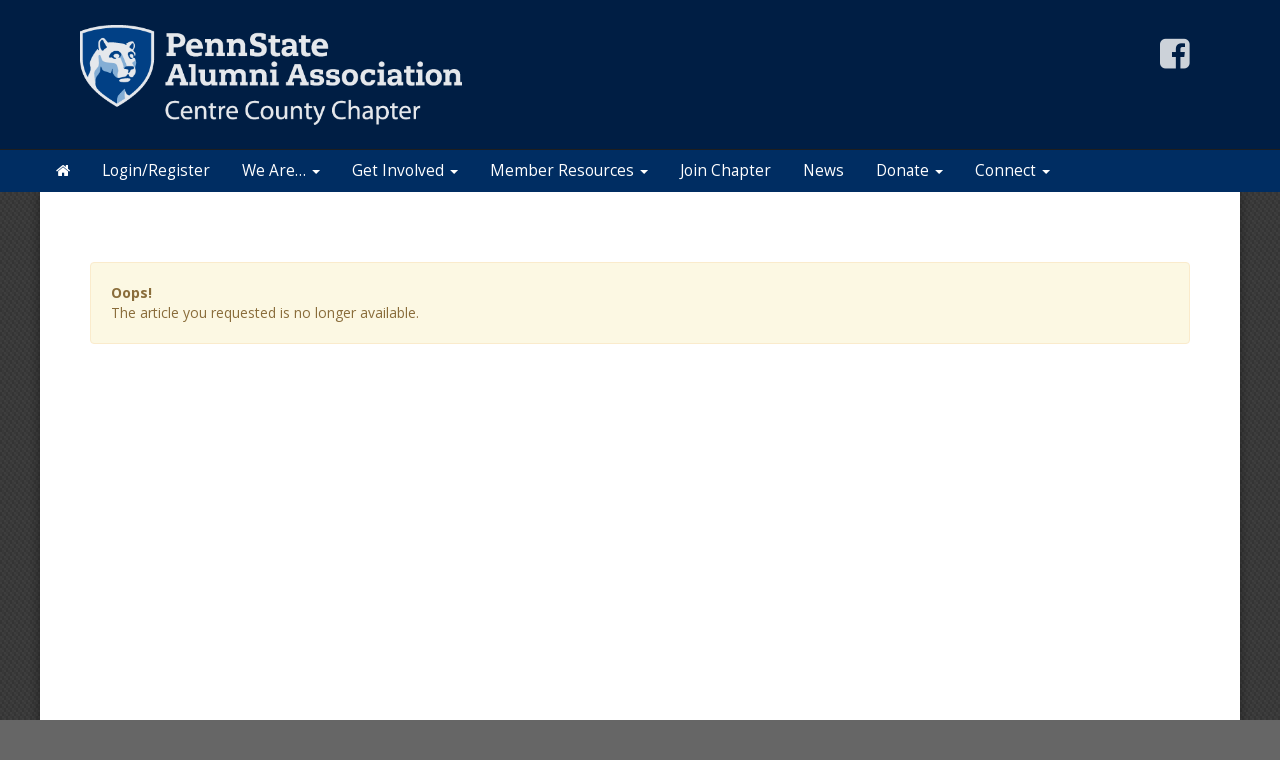

--- FILE ---
content_type: text/html; charset=UTF-8
request_url: https://www.psucentre.org/article.html?aid=158
body_size: 11060
content:
<!doctype html>
<html lang="en">
<head>
    <meta charset="utf-8">
    <title>Centre County Chapter of the Penn State Alumni Association</title>
    <meta name="viewport" content="width=device-width, initial-scale=1.0">
    <!-- Bootstrap -->
    <link href="js/_responsive_bts/css/bootstrap.min.css" rel="stylesheet">
    <link href="js/_responsive_bts/css/311_override.php" rel="stylesheet">
    <link href="incs/style_node.css" rel="stylesheet">    <!-- <link rel="stylesheet" href="https://daneden.github.io/animate.css/animate.min.css" /> -->
    <!--
    <link href="js/_responsive_bts/css/wellesley_override.css" rel="stylesheet">
    <link href="node_override.php" rel="stylesheet">
    
    -->
    <!--[if lt IE 9]>
      <script src="https://oss.maxcdn.com/html5shiv/3.7.2/html5shiv.min.js"></script>
      <script src="https://oss.maxcdn.com/respond/1.4.2/respond.min.js"></script>
    <![endif]-->


    
	
<meta property="og:title" content="">
<meta property="og:description" content="">
<meta property="og:image" content="">
<meta property="og:url" content="https://www.psucentre.org/article.html?aid=158">
<meta property="og:type" content="article">
<meta name="twitter:title" content="">
<meta name="twitter:description" content="">
<meta name="twitter:image" content="">
<meta name="twitter:card" content="">
	
<link href='https://fonts.googleapis.com/css?family=Open+Sans:400,400italic,600,700,700italic,600italic,800,800italic' rel='stylesheet' type='text/css'>
<link href='https://fonts.googleapis.com/css?family=Fjalla+One' rel='stylesheet' type='text/css'>

    <script type="text/javascript" src="https://maps.googleapis.com/maps/api/js?key=AIzaSyA9cv-Me-7Q6IDCLgS2JnRxAiL8y41Rmko&sensor=true">
    </script>
    <script type="text/javascript">
	
      
      var map;
      var geocoder;
      var marker;

	   
	   
      function init() {
			var address = {'address': "  ,    " };
			var prettyaddress = "<div style='font-family:arial; font-size:9px; font-color:#333333; text-decoration:none; text-align:left; padding: 0; width:100px;'>   <br />   </div>";
			
			map = new google.maps.Map(document.getElementById('map_canvas'), {
			  zoom: 14,
			  mapTypeId: google.maps.MapTypeId.ROADMAP
			});
			
        	geocoder = new google.maps.Geocoder();
       		marker = new google.maps.Marker();

			geocoder.geocode(address, function(results, status) {
			  if (status == google.maps.GeocoderStatus.OK) {
				map.setCenter(results[0].geometry.location);
	
				marker.setPosition(results[0].geometry.location);
				marker.setMap(map);
			  }
			});
			

      }

      // Register an event listener to fire once when the page finishes loading.
      google.maps.event.addDomListener(window, 'load', init);
    </script>
	
<script>
/**
 * Change <title> depending on whether the viewport looks mobile.
 * • matchMedia checks a max‑width breakpoint (adjust as you like).
 * • navigator.userAgent is a fallback for very small windows on desktop.
 */
function setAdaptiveTitle() {
  const isMobile =
    window.matchMedia('(max-width: 767px)').matches ||  // width test
    /Mobi|Android|iPhone|iPad|iPod/i.test(navigator.userAgent); // UA fallback

  document.title = isMobile
    ? 'Centre County Chapter of the Penn State Alumni Association'     
    : 'Centre County Chapter of the Penn State Alumni Association: Thank you to all of the volunteers that helped with Spend a Summer Day';   
}

// Run once at startup…
setAdaptiveTitle();
// …and again whenever the viewport changes size.
window.addEventListener('resize', setAdaptiveTitle);
</script>	
	        </head>
<body>
    
 			<header >
                <div id=header_container class=row">
                	                    <div class=col-sm-6 id=header_logo>
                        <a href=index.html><img src=images/template/logo_left.png id=logo_left /></a>
                    </div>
                    <div class=col-sm-6 id=header_social>
<!--					<p>
							<a href=article.html?aid=601><img src=images/template/logo_right.png id=logo_right /></a>
						</p>
-->
                        <p>
							<a href=https://www.facebook.com/psucentre/ target=_blank><i class="fa fa-facebook-square"></i></a>
						</p>
                    </div>
					<div style="clear:both"></div>                </div>
			</header>

			<nav class="navbar" role="navigation">
			  <div class="container-fluid">
				<!-- Brand and toggle get grouped for better mobile display -->
				<div class="navbar-header">
                				  <button id=mobile_nav_trigger type="button" class="btn btn-xs btn-primary navbar-toggle collapsed" data-toggle="collapse" data-target="#main_nav"><span class="sr-only">Toggle navigation</span>MENU</button>
				  <a class="navbar-brand visible-xs" href="#">Centre County Chapter of the Penn State Alumni Association</a>
				</div>

				<!-- Collect the nav links, forms, and other content for toggling -->
				<div class="collapse navbar-collapse hidden-md" id="main_nav">
				  <nav id="nav">
<ul class="nav navbar-nav navbar-left">

	<li><a href="https://www.psucentre.org/"><i class="fa fa-home"></i></a><span class="visually-hidden">Home</span></li>	
		<li>
			<a href=user.html?op=login&non_alum=true>Login/Register</a>
		</li>
		
		
	<li class="dropdown">
		<a href="#" class="dropdown-toggle" data-toggle="dropdown" role="button" aria-expanded="false">We Are… <span class="caret"></span></a>
		<ul class="dropdown-menu" role="menu">
								<li><a href="https://www.psucentre.org/article.html?aid=14">President's Welcome</a></li>
					<li><a href="https://www.psucentre.org/article.html?aid=101">Chapter History & Overview</a></li>
					<li><a href="https://www.psucentre.org/article.html?aid=11">Board Of Directors</a></li>
					<li><a href="https://www.psucentre.org/article.html?aid=10">Chapter Constitution</a></li>

		</ul>
	</li>

	<li class="dropdown">
		<a href="#" class="dropdown-toggle" data-toggle="dropdown" role="button" aria-expanded="false">Get Involved <span class="caret"></span></a>
		<ul class="dropdown-menu" role="menu">
								<li><a href="https://www.psucentre.org/events.html">Attend An Upcoming Event</a></li>
					<li><a href="https://www.psucentre.org/events_past.html">View Past Events</a></li>
					<li><a href="https://www.psucentre.org/article.html?aid=16">Volunteer</a></li>

		</ul>
	</li>

	<li class="dropdown">
		<a href="#" class="dropdown-toggle" data-toggle="dropdown" role="button" aria-expanded="false">Member Resources <span class="caret"></span></a>
		<ul class="dropdown-menu" role="menu">
								<li><a href="https://www.psucentre.org/people.html">Member Directory</a></li>
					<li><a href="https://www.psucentre.org/article.html?aid=127">Board Meetings & Minutes</a></li>
					<li><a href="https://www.psucentre.org/renew.html">Membership</a></li>

		</ul>
	</li>
	<li><a href="https://www.psucentre.org/memsub.html">Join Chapter</a></li>
	<li><a href="https://www.psucentre.org/news.html">News</a></li>

	<li class="dropdown">
		<a href="#" class="dropdown-toggle" data-toggle="dropdown" role="button" aria-expanded="false">Donate <span class="caret"></span></a>
		<ul class="dropdown-menu" role="menu">
								<li><a href="https://www.psucentre.org/article.html?aid=104">Student Scholarships</a></li>
					<li><a href="https://www.psucentre.org/article.html?aid=105">Emergency Assistance Fund</a></li>

		</ul>
	</li>

	<li class="dropdown">
		<a href="#" class="dropdown-toggle" data-toggle="dropdown" role="button" aria-expanded="false">Connect <span class="caret"></span></a>
		<ul class="dropdown-menu" role="menu">
								<li><a href="https://www.psucentre.org/article.html?aid=3">Contact Us</a></li>
					<li><a href="https://www.facebook.com/psucentre/" target=_blank>Facebook</a></li>
					<li><a href="https://www.linkedin.com/company/psucentre" target=_blank>LinkedIn</a></li>

		</ul>
	</li>

</ul>
</nav>
				</div><!-- /.navbar-collapse -->
			  </div><!-- /.container-fluid -->
			</nav>




    <div class=fullbody>
		<div class="vert_container side_shadows">


	    


			<div id=main>
			<br>
		<div class='alert alert-warning' style='padding: 20px; margin: 50px;'>
			<b>Oops!</b><br>
			The article you requested is no longer available.
		</div>
			</div> <!-- #main -->

  
		
		</div>  <!-- #vert_container -->

	<footer class=pad20>
		<div id=footer_content>
					<div>
<div class="row">
<div class="col-sm-3">
<ul class="link-list">
	<li style="text-align: center;"><a href="https://psucentre.org">Centre County Chapter of PSAA</a></li>
</ul>
</div>

<div class="col-sm-3">
<ul class="link-list">
	<li style="text-align: center;"><a href="https://www.alumni.psu.edu/s/1218/16/interior.aspx?sid=1218&amp;gid=4&amp;pgid=6367&amp;_gl=1*11l98uz*_ga*MjUyOTI4MTE3LjE2NDc2MTEyOTM.*_ga_SV2P2RKFME*MTY1NTg2NDA4OS43LjEuMTY1NTg2NDA5MS41OA..#join-renew">PSAA Membership</a></li>
</ul>
</div>

<div class="col-sm-3">
<ul class="link-list">
	<li style="text-align: center;"><a href="https://www.alumni.psu.edu">Penn State Alumni Association</a></li>
</ul>
</div>

<div class="col-sm-3">
<ul class="link-list">
	<li style="text-align: center;"><a href="https://www.psu.edu/">Penn State</a></li>
</ul>
</div>
</div>
</div>
                    
                                    <div class="row">
                    
                                            <div id="copyright">
                                               
											&copy; Copyright Centre County Chapter of the Penn State Alumni Association, ALL RIGHTS RESERVED.  <a href=privacy.html>Privacy Policy</a>.<br />
											Powered by&nbsp;&nbsp;<a href=http://www.AlumniMagnet.com><span class="icon-OM_logo"></span> AlumniMagnet</a>
											<br /><br />
												                                            </div>
                    
                                    </div>
                        <!-- ********************************************************* --> 

		</div>  <!-- #footer_content -->
	</footer>
    
     

	<!-- javascript -->
	<link href="//maxcdn.bootstrapcdn.com/font-awesome/4.7.0/css/font-awesome.min.css" rel="stylesheet">
    		<script src="//code.jquery.com/jquery-latest.min.js"></script>
    	<script src="js/_responsive_bts/js/bootstrap.min.js"></script>
	<style>#twitter-widget-0, .twitter-timeline {display:none !important;}</style>    <link rel='stylesheet' id='icofont-main-css' href='images/magnet_assets/icofont/css/icofont.css' type='text/css' media='all'/>
    
	<script type="text/javascript">
	
	  var _gaq = _gaq || [];
	  _gaq.push(['_setAccount', 'UA-12572091-1']);
	  _gaq.push(['_trackPageview']);
	
	  (function() {
		var ga = document.createElement('script'); ga.type = 'text/javascript'; ga.async = true;
		ga.src = ('https:' == document.location.protocol ? 'https://ssl' : 'http://www') + '.google-analytics.com/ga.js';
		var s = document.getElementsByTagName('script')[0]; s.parentNode.insertBefore(ga, s);
	  })();
	
	</script>
	    	</div> <!-- fullbody -->
	</body>
    
</html>



--- FILE ---
content_type: text/css
request_url: https://www.psucentre.org/incs/style_node.css
body_size: 3032
content:
h1, h2 {
	font-family: 'Open Sans', sans-serif !important;
	font-weight: bold;
	font-size: 1.6em;
}

h3, h4 {
	font-family: 'Open Sans', sans-serif !important;
	font-weight: 300;
	font-size: 1.3em;
}



.fullbody { 
	background:url("../js/magnet_patterns/dark_fish_skin.png") repeat scroll 0 0 #666666;
}

.navbar {
	background:#002d62;
	width:100%;
	height:60px
} 

header  {
	border-bottom:1px solid #1e1e1e;
    background-position: center center;
	background-size:cover;
	// background-image:url(../images/template/header.jpg);
	background-color:#001E44;
	height:150px;
	width:100%;
}

#header_container {
	max-width:1200px;
	margin-left:auto;
	margin-right:auto;
	text-align:right;
	height:100%;
	position:relative;
	text-align:right;
	padding-top:15px;
}

#header_social  { 
	position: relative;
	top: 20px;
	right:40px;
	float:right;
}

#header_social p  { 
	text-align:right;
	padding:0;
	margin:0;
}

#header_social a { 
	font-size:3em;
	color:white;
	opacity: .8;
	padding:0 10px;
}

#header_social p .fa { 
	font-size: 75%;
}

#header_social a:hover { 
	opacity: 1;
}

#header_logo  { 
	position: relative;
	top: 10px;
	left:40px;
	text-align:left;
	opacity:.9;
}

#header_logo:hover  { 
	opacity:1;
}

#logo_left {
	max-height: 100px;
	width:auto !important;
}

#logo_right {
	max-height: 65px !important;
}


header h1 {
	visibility: hidden;
	// padding-left:325px;
}


footer {
	background: #002d62;
	color:white;
	font-family: "Open Sans",sans-serif;;
}

body {
	background: url("../js/magnet_patterns/dark_fish_skin.png") repeat scroll 0 0 #666666;
	font-family: 'Open Sans', sans-serif !important;
}

h2 {
	background:#b3def5;
	color:white;
	width:100%;
	font-size:1.5em !important;
	padding:10px;
	font-style:italic;
	color:#002d62;
}

h2 a {
	color:#002d62;
}






#footer_content li {
    padding: 15px 25px 15px 25px;
    background-color: #2c76c7;
    text-transform: lowercase;
    text-decoration: none;
    color: #fff;
    font-size: .8em;
    text-transform: uppercase;
    text-align:center;
    border-radius: 4px;
}

#footer_content li:hover {
    background-color: #2c76c7;
}

#footer_content h2  {
    color:white;
}

#nav { text-align:left;
	max-width:1200px;
	margin: 0 auto;
}

.rss_title {
	background-color:#b3def5;
	font-family: 'Open Sans', sans-serif !important;
	font-weight: bold;
	font-size:1.2em;
	color:#002d62;
	width:100%;
	padding:10px;
	font-style:italic;
}

.rss_title a {
	color:#002d62;
}


html, body {color: #444}

@media (max-width: 767px) { 
	#header_container {
		margin-left:auto;
		margin-right:auto;
		text-align:center;
		height:100%;
	}

	#header_social  { 
		right:auto;
		text-align:center;
		transform: none;
		top:auto;
	}
	#header_social a { 
		font-size:2.5em;
	}
	
	#header_social p { 
		text-align:center;
	}
	
	#header_social { 
		float:none;
		padding-top: 20px;
	}

	#header_logo { 
		text-align:center;
		left:auto;
		max-height: 150px;
		top:auto;
	}

	#header_logo img { 
		width:50%;
		padding-top: 50px;
	}
	
	#header_social img { 
		display:none;
	}
}
